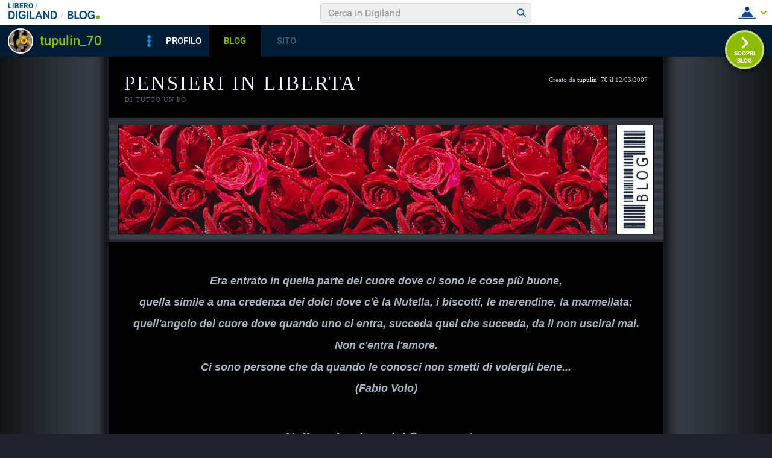

--- FILE ---
content_type: application/javascript
request_url: https://blog.libero.it/wp/wp-content/plugins/API/all_blogs/all_blogs_from_myblog_code.php?type=L&username=tupulin_70&callback=iolViralbarBlogsCallback
body_size: 338
content:
iolViralbarBlogsCallback({"blog_libero" :  [{"Blog_ID":89124,"Blog_Name":"ClaudiaA","Blog_URL":"http:\/\/blog.libero.it\/ClaudiaA","New_Post":"http:\/\/blog.libero.it\/scrivi.php","Settings":"http:\/\/blog.libero.it\/gest_messaggi.php","Blog_Prefix":"","Blog_createdate":"2007-03-12 16:21:21"}],"blog_libero_wp" :  [], "blog_myblog": []})